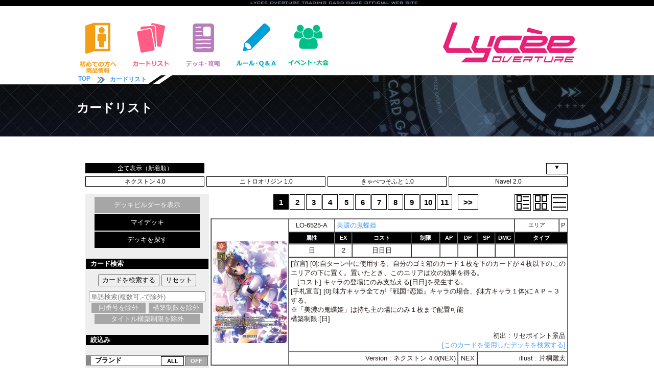

--- FILE ---
content_type: text/html; charset=utf-8
request_url: https://lycee-tcg.com/card/?userid=PP004779&_festa=1&_user=1
body_size: 84989
content:



<!DOCTYPE html PUBLIC "-//W3C//DTD XHTML 1.0 Transitional//EN" "http://www.w3.org/TR/xhtml1/DTD/xhtml1-transitional.dtd">
<html lang="ja" xmlns:og="http://ogp.me/ns#" xmlns:mixi="http://mixi-platform.com/ns#" xmlns:fb="http://www.facebook.com/2008/fbml">
<head>
<meta name="viewport" content="width=1050" />
<WebView  setMediaPlaybackRequiresUserAction:NO />
<link rel="icon" href="/favicon.ico" /> 
<title>カードリスト || リセ オーバーチュア トレーディングカードゲーム</title>
<meta http-equiv="Content-Style-Type" content="text/css">
<meta property="og:title" content="リセ オーバーチュア トレーディングカードゲーム" />
<meta property="og:type" content="『リセ オーバーチュア トレーディングカードゲーム』オフィシャルホームページです。" />
<meta property="og:url" content="https://www.lycee-tcg.com/" />
<meta property="og:image" content="https://www.lycee-tcg.com/images/logo.png" />
<meta property="og:site_name" content="『LYCEE OVERTURE TRADING CARD GAME』オフィシャルホームページです。" />
<meta property="og:description" content="‎『LYCEE OVERTURE TRADING CARD GAME』オフィシャルホームページです。" />
<meta name="keywords" content="リセ,オーバーチュア,SILVEBLITZ,Lycée,LYCEE OVERTURE TRADING CARD GAME">
<meta name="description" content="『LYCEE OVERTURE TRADING CARD GAME』オフィシャルホームページです。">
<meta name="author" content="">
<meta name="Copyright" content="Copyright movic co.,LTD. 2005-2016" />
<link href="../lib/format.css?20220916" rel="stylesheet" type="text/css">
<link href="../lib/event.css" rel="stylesheet" type="text/css">
<link href="../lib/pages.css" rel="stylesheet" type="text/css">
<script type="text/javascript" src="../Scripts/vendor/jquery-1.10.2.min.js"></script>
<script type="text/javascript" src="../Scripts/vendor/jquery-ui-1.10.3.custom.min.js"></script>
<script type="text/javascript" src="../Scripts/format.js"></script>
<script type="text/javascript" src="../Scripts/event.js"></script>
<script src="../blog/Scripts/vendor/css_browser_selector.js" type="text/javascript"></script>
<link href="https://fonts.googleapis.com/css?family=Hammersmith+One" rel="stylesheet">
<!--[if (gte IE 6)&(lte IE 8)]>
<script type="text/javascript" src="./Scripts/vendor/selectivizr.js"></script>
<![endif]-->

</head>
<body ontouchstart="">
	<div id="frame_deck" class=deckframe style="display:none;margin:0;padding:0;">

	<iframe src="./deck.pl" name="decklist" width="1050px" height="300" style="background:#eeeeee;margin:0;padding:0;" frameborder="0">
	デッキビルダー機能はインラインフレームを使用しています。
	</iframe>
	</div>

<h1>カードリスト || リセ オーバーチュア トレーディングカードゲーム</h1>
<!-----------------------------------------header--->
<div id="header_line_b">
<div class="inner">
<div class="nav">
</div><!--"nav"-->
</div><!--"inner"-->
</div><!--"header_line"-->
<div id="header">
﻿	<div class="header_inner">
 		<ul class="menu">
 			<li class="start index_hover">
 				<a href="/product/" class="header_icon"><img src="/images/icon_ap.png" alt="初めての方へ" width="83" /></a>
 				<ul class="index_hover_menu">
 					<li><a href="/product/#product">　初めての方へ</a></li>
 					<li><a href="/rule/">　ルール</a></li>
 					<li><a href="/product/#product">　商品一覧</a></li>
 				</ul>
 			</li>
 			<li class="cardlist index_hover">
 				<a href="/card/" class="header_icon"><img src="/images/icon_cardlist.png" alt="カードリスト" width="83" /></a>
 				<ul class="index_hover_menu">
 					<li><a href="/card/">　カードリスト</a></li>
 					<li><a href="/card/?f_deckon=1">　デッキビルダー</a></li>
 				</ul>
 			</li>
 			<li class="product index_hover">
 				<a href="/deck/" class="header_icon"><img src="/images/icon_deck.png" alt="デッキ・攻略" width="83" /></a>
 				<ul class="index_hover_menu">
 					<li><a href="/deck/">　デッキ検索</a></li>
 					<li><a href="/blog/">　攻略記事</a></li>
 					<li><a href="https://ch.nicovideo.jp/lycee" target="_brank">　生放送・動画</a></li>
 					<li><a href="https://www.youtube.com/channel/UCQ2muL6dmOz6AgrOLaCDHVA" target="_brank">　動画アーカイブ</a></li>
 				</ul>
 			</li>
 			<li class="rule index_hover">
 				<a href="/rule/" class="header_icon"><img src="/images/icon_rule.png" alt="ルール＆Q&A" width="83" /></a>
 				<ul class="index_hover_menu">
 					<li><a href="/rule/">　ルール</a></li>
 					<li><a href="/faq/">　FAQ / よくある質問</a></li>
 				</ul>
 			</li>
 			<li class="event index_hover">
 				<a href="/event/" class="header_icon"><img src="/images/icon_event.png" alt="イベント情報" width="83" /></a>
 				<ul class="index_hover_menu">
 					<li><a href="/event/">　店舗イベント</a></li>
 					<li><a href="/lycee_festa/">　公式イベント</a></li>
 					<li><a href="/web/">　おうちでリセ</a></li>
 				</ul>		
 			</li>
 		</ul>
 		<a href="/"><img src="/images/logo.png" width="263" alt="Lycee overture"  class="logo"/></a> <br clear="all" />
 	</div><!--"header_inner"-->
</div><!--"header"-->
<!-----------------------------------------header--->

	<div id="title">
	<div class="pan_kuzu">
	<div class="inner">
	<div>
	<b><a href="/">&nbsp;TOP&nbsp;</a></b>
	<img src="../images/yazirushi.png" width="15" /><b><a href="../card">カードリスト</a></b>
	<!-- -----blog_pankuzu-->
	</div>
	<br clear="all" />

	</div>
	</div>
	<div class="title_inner">
	<h2>カードリスト</h2>
	</div><!--title_inner-->
	</div><!--title-->





<div id="contents">

	<form action="" method="get" name="seachmenu">
	<style scoped>


	label.vermenu:hover{
		opacity: 0.5;
		transition: .2s;/*二秒*/
	}
	
	label.vermenu{
		display:block;
		float:left;
		width:230px;
		height:20px;
		text-align:	center;
		text-decoration:none;
		border:solid 1px #000000;
		font-size:12px;
		background:#FFFFFF;
		color:#000000;
		margin:2px;
	}
	
	.vermenu.on{
		color:#FFFFFF;
		background-color:#000000;
	}

	a.vermenu:hover{
		opacity: 0.5;
		transition: .2s;/*二秒*/
	}

	#deckadd{
		 text-align:center;
		 font-size:13px;
		 padding:5px 0 0 0;
	}

	#deckadd .addicon{
		display:inline-block;
		margin:0 0 0 0;
		font-size:15px;
		font-weight:bold;
		border:1px solid #0000cc;
		width:30px;
		height:20px;
		text-decoration:none;
	}
	
	#cardtable{
		font-size:13px;
		margin:10px 0 0 0;
		text-align:center;
	}
	
	#cardtable .menutitle{
		background:#000000;
		color:#ffffff;
		font-weight:bold;
		font-size:11px;
		text-align:center;
	}
	
	#cardmenu .align{
		width:25px;
		height:30px;
		line-height:30px
	}
	
	#pagemenu{
		text-align:center;
		clear:both;
	}
	
	#pagemenu .page{
		display:inline-block;
		margin:0 1px 0 1px;
		font-size:15px;
		font-weight:bold;
		border:1px solid #000000;
		width:30px;
		height:30px;
		text-align:center;
		padding:0;
	}
	
	</style>
	<div id="brandmenu">
		<button type="submit" name="vermenu" value="all" class="brandlink on" />全て表示（新着順）</button>

		<input type="checkbox" name="f_vermenu" value="1" id="f_vermenu" onClick="if(document.forms[0].f_vermenu.checked == true ){document.getElementById('brandmenu_all').style.display = 'block';}else{document.getElementById('brandmenu_all').style.display = 'none';};"  />
		<label for="f_vermenu" style="float:right;margin-right:4px;width:40px;" class="brandlink">▼</label>

		<br style="clear:both" />
				<button type="submit" name="vermenu" value="NEX4" class="brandlink " />ネクストン 4.0</button>
		<button type="submit" name="vermenu" value="NIT1" class="brandlink " />ニトロオリジン 1.0</button>
		<button type="submit" name="vermenu" value="CAB1" class="brandlink " />きゃべつそふと 1.0</button>
		<button type="submit" name="vermenu" value="NAV2" class="brandlink " />Navel 2.0</button>

		<div id="brandmenu_all" style="display:none;">
				<button type="submit" name="vermenu" value="MML1" class="brandlink " />ま～まれぇど 1.0</button>
		<button type="submit" name="vermenu" value="QM1" class="brandlink " />ケロQ・枕 1.0</button>
		<button type="submit" name="vermenu" value="AMC1" class="brandlink " />アミューズクラフト 1.0</button>
		<button type="submit" name="vermenu" value="MAD1" class="brandlink " />まどそふと 1.0</button>
		<button type="submit" name="vermenu" value="NEX3" class="brandlink " />ネクストン 3.0</button>
		<button type="submit" name="vermenu" value="AQP2" class="brandlink " />アクアプラス 2.0</button>
		<button type="submit" name="vermenu" value="YUZ3" class="brandlink " />ゆずソフト 3.0</button>
		<button type="submit" name="vermenu" value="AUG3" class="brandlink " />オーガスト 3.0</button>
		<button type="submit" name="vermenu" value="WM1" class="brandlink " />ういんどみる 1.0</button>
		<button type="submit" name="vermenu" value="DG1" class="brandlink " />DiGination 1.0</button>
		<button type="submit" name="vermenu" value="HSA" class="brandlink " />HOOKSOFT&SMEE&ASaP</button>
		<button type="submit" name="vermenu" value="SP1" class="brandlink " />サガプラネッツ 1.0</button>
		<button type="submit" name="vermenu" value="AL1" class="brandlink " />アリスソフト 1.0</button>
		<button type="submit" name="vermenu" value="NEX2" class="brandlink " />ネクストン 2.0</button>
		<button type="submit" name="vermenu" value="PURDX1" class="brandlink " />パープルソフトウェア DX1</button>
		<button type="submit" name="vermenu" value="GIGDX1" class="brandlink " />戯画 DX1</button>
		<button type="submit" name="vermenu" value="AIG2" class="brandlink " />千年戦争アイギス 2.0</button>
		<button type="submit" name="vermenu" value="WP1" class="brandlink " />Whirlpool 1.0</button>
		<button type="submit" name="vermenu" value="GUPDX1" class="brandlink " />ガールズ＆パンツァー 最終章＆戦車道</button>
		<button type="submit" name="vermenu" value="GIG1" class="brandlink " />戯画 1.0</button>
		<button type="submit" name="vermenu" value="NAV1" class="brandlink " />Navel 1.0</button>
		<button type="submit" name="vermenu" value="HOKL" class="brandlink " />HOOKSOFT 純愛パック</button>
		<button type="submit" name="vermenu" value="TOA2" class="brandlink " />とある科学の超電磁砲T＆とある科学の</button>
		<button type="submit" name="vermenu" value="HOK1" class="brandlink " />HOOKSOFT 1.0</button>
		<button type="submit" name="vermenu" value="PAL1" class="brandlink " />ぱれっと 1.0</button>
		<button type="submit" name="vermenu" value="VA3" class="brandlink " />ビジュアルアーツ 3.0</button>
		<button type="submit" name="vermenu" value="PUR1" class="brandlink " />パープルソフトウェア 1.0</button>
		<button type="submit" name="vermenu" value="AUG2" class="brandlink " />オーガスト 2.0</button>
		<button type="submit" name="vermenu" value="NEX1" class="brandlink " />ネクストン 1.0</button>
		<button type="submit" name="vermenu" value="OSP1" class="brandlink " />御城プロジェクト：ＲＥ 1.0</button>
		<button type="submit" name="vermenu" value="BXBDX1" class="brandlink " />ブレイブソード×ブレイズソウル DX</button>
		<button type="submit" name="vermenu" value="AQPDX1" class="brandlink " />アクアプラス DX1</button>
		<button type="submit" name="vermenu" value="KHPDX1" class="brandlink " />神姫PROJECT DX1</button>
		<button type="submit" name="vermenu" value="VA2" class="brandlink " />ビジュアルアーツ 2.0 サガプラネ</button>
		<button type="submit" name="vermenu" value="TOA1" class="brandlink " />とある魔術の禁書目録Ⅲ</button>
		<button type="submit" name="vermenu" value="AQP1" class="brandlink " />アクアプラス 1.0</button>
		<button type="submit" name="vermenu" value="YUZ2" class="brandlink " />ゆずソフト 2.0</button>
		<button type="submit" name="vermenu" value="AUGDX1" class="brandlink " />オーガスト DX1</button>
		<button type="submit" name="vermenu" value="AIG1" class="brandlink " />千年戦争アイギス 1.0</button>
		<button type="submit" name="vermenu" value="FGO3" class="brandlink " />Fate/Grand Order 3</button>
		<button type="submit" name="vermenu" value="VA1" class="brandlink " />ビジュアルアーツ 1.0</button>
		<button type="submit" name="vermenu" value="GPF1" class="brandlink " />ガールズ＆パンツァー最終章 1.0</button>
		<button type="submit" name="vermenu" value="AUG1" class="brandlink " />オーガスト 1.0</button>
		<button type="submit" name="vermenu" value="KHP1" class="brandlink " />神姫PROJECT 1.0</button>
		<button type="submit" name="vermenu" value="YUZ1" class="brandlink " />ゆずソフト 1.0</button>
		<button type="submit" name="vermenu" value="FGO2" class="brandlink " />Fate/Grand Order 2</button>
		<button type="submit" name="vermenu" value="GUP1" class="brandlink " />ガールズ＆パンツァー戦車道大作戦！ </button>
		<button type="submit" name="vermenu" value="BXB1" class="brandlink " />ブレイブソード×ブレイズソウル 1.</button>
		<button type="submit" name="vermenu" value="FGO1" class="brandlink " />Fate/Grand Order 1</button>

		</div>
	</div>



<table width="100%" style="padding-top:10px;">
	<tr>
	<td valign="top" width="240" style="background:#eeeeee;text-align:center;" class="cardmenu" id="cardmenu">
	<input type="hidden" name="deck" value="">
	
	<script type="text/javascript">
	<!--

	function clearFormAll(mode,name) {
	    for (var i=0; i<document.forms.length; ++i) {
	        clearForm(mode,document.forms[i],name);
	    }
	}
	
	function clearForm(mode,form,name) {
	    for(var i=0; i<form.elements.length; ++i) {
	    	if(name == "all" || form.elements[i].name == name){
	    		if(mode == "1"){
			        clearElementOn(form.elements[i]);
			    }else{
			        clearElementOff(form.elements[i]);
			    }
		    }
	    }
	}

	function deckon(){
		if(document.forms[0].f_deckon.checked == true ){
			document.getElementById('frame_deck').style.display = 'none';
		    for(var i=0; i<item.length; ++i) {
		    	item[i].style.display = 'none';
	    	}


		}else{
			document.getElementById('frame_deck').style.display = 'block';
	        item = document.getElementsByClassName('deckadd');
		    for(var i=0; i<item.length; ++i) {
		    	item[i].style.display = 'block';
	    	}
		};
	}

	
	function clearElementOff(element) {
	    switch(element.type) {
	        case "hidden":
	        case "submit":
	        case "reset":
	        case "button":
	        case "image":
	            return;
	        case "file":
	            return;
	        case "text":
	        case "password":
	        case "textarea":
	            element.value = "";
	            return;
	        case "checkbox":
	        case "radio":
	            element.checked = false;
	            return;
	        case "select-one":
	            element.selectedIndex = 1;
	            return;
	        case "select-multiple":
	            element.selectedIndex = 0;
	            return;
	        default:
	    }
	}

	function clearElementOn(element) {
	    switch(element.type) {
	        case "hidden":
	        case "submit":
	        case "reset":
	        case "button":
	        case "image":
	        case "file":
	            return;
	        case "text":
	        case "password":
	        case "textarea":
	            element.value = "";
	            return;
	        case "checkbox":
	        case "radio":
	            element.checked = true;
	            return;
	        case "select-one":
	            element.selectedIndex = 1;
	            return;

	        case "select-multiple":
	            element.selectedIndex = 1;
	            return;
	        default:
	    }
	} 
	

	// -->
	</script>
	
	<input type="checkbox" name="f_deckon" value="1" id="f_deckon"  /><label for="f_deckon" style="width:200px;height:30px;margin-top:5px;line-height:30px;"class="search" onClick="deckon();">デッキビルダーを表示</label>

	<a href="./deck_list.pl" class="decklink">マイデッキ</a>
	<a href="../deck/" class="decklink">デッキを探す</a>


	<input type="hidden" name="smenu" value="" />
	<input type="hidden" name="recommend" value="" />

	<div class="optitle" style="background:#000000;color:#FFFFFF;border:solid 1px #000000;">カード検索</div>

	<input type="submit" value="カードを検索する" style="margin-bottom:10px;" /> <input type="button" value="リセット" onClick="clearFormAll('0','all'); "/><br />

	<input type="text" name="word" maxlength="79" style="width:220px" value="" placeholder="単語検索(複数可,-で除外)"><br />

	<input type="checkbox" name="f_parallel" value="1" id="f_parallel"  /><label for="f_parallel" class="search" style="width:100px">同番号を除外</label>
	<input type="checkbox" name="f_brand"    value="1" id="f_brand"        /><label for="f_brand"    class="search" style="width:100px">構築制限を除外</label>
	<input type="checkbox" name="f_title"    value="1" id="f_title"        /><label for="f_title"    class="search" style="width:200px">タイトル構築制限を除外</label>



	<!-- Search menu start -->
	<div class="optitle" style="background:#000000;color:#FFFFFF;border:solid 1px #000000;">絞込み</div>


	<div class="optitle">ブランド
		<input type="button" value="OFF" class="btoff" onClick="clearFormAll(0,'brand');"/>
		<input type="button" value="ALL" class="bton" onClick="clearFormAll(1,'brand');" />
	</div>
	

		<input type="checkbox" name="brand" value="NIT" id="type_NIT"  /><label for="type_NIT" style="width:35px;height:30px;line-height:30px;" class="search">NIT</label>
	<input type="checkbox" name="brand" value="CAB" id="type_CAB"  /><label for="type_CAB" style="width:35px;height:30px;line-height:30px;" class="search">CAB</label>
	<input type="checkbox" name="brand" value="MML" id="type_MML"  /><label for="type_MML" style="width:35px;height:30px;line-height:30px;" class="search">MML</label>
	<input type="checkbox" name="brand" value="QM" id="type_QM"  /><label for="type_QM" style="width:35px;height:30px;line-height:30px;" class="search">QM</label>
	<input type="checkbox" name="brand" value="AMC" id="type_AMC"  /><label for="type_AMC" style="width:35px;height:30px;line-height:30px;" class="search">AMC</label>
	<input type="checkbox" name="brand" value="MAD" id="type_MAD"  /><label for="type_MAD" style="width:35px;height:30px;line-height:30px;" class="search">MAD</label>
	<input type="checkbox" name="brand" value="WM" id="type_WM"  /><label for="type_WM" style="width:35px;height:30px;line-height:30px;" class="search">WM</label>
	<input type="checkbox" name="brand" value="DG" id="type_DG"  /><label for="type_DG" style="width:35px;height:30px;line-height:30px;" class="search">DG</label>
	<input type="checkbox" name="brand" value="ASA" id="type_ASA"  /><label for="type_ASA" style="width:35px;height:30px;line-height:30px;" class="search">ASA</label>
	<input type="checkbox" name="brand" value="SME" id="type_SME"  /><label for="type_SME" style="width:35px;height:30px;line-height:30px;" class="search">SME</label>
	<input type="checkbox" name="brand" value="AL" id="type_AL"  /><label for="type_AL" style="width:35px;height:30px;line-height:30px;" class="search">AL</label>
	<input type="checkbox" name="brand" value="WP" id="type_WP"  /><label for="type_WP" style="width:35px;height:30px;line-height:30px;" class="search">WP</label>
	<input type="checkbox" name="brand" value="GIG" id="type_GIG"  /><label for="type_GIG" style="width:35px;height:30px;line-height:30px;" class="search">GIG</label>
	<input type="checkbox" name="brand" value="NAV" id="type_NAV"  /><label for="type_NAV" style="width:35px;height:30px;line-height:30px;" class="search">NAV</label>
	<input type="checkbox" name="brand" value="HOK" id="type_HOK"  /><label for="type_HOK" style="width:35px;height:30px;line-height:30px;" class="search">HOK</label>
	<input type="checkbox" name="brand" value="PAL" id="type_PAL"  /><label for="type_PAL" style="width:35px;height:30px;line-height:30px;" class="search">PAL</label>
	<input type="checkbox" name="brand" value="TW" id="type_TW"  /><label for="type_TW" style="width:35px;height:30px;line-height:30px;" class="search">TW</label>
	<input type="checkbox" name="brand" value="PUR" id="type_PUR"  /><label for="type_PUR" style="width:35px;height:30px;line-height:30px;" class="search">PUR</label>
	<input type="checkbox" name="brand" value="NEX" id="type_NEX"  /><label for="type_NEX" style="width:35px;height:30px;line-height:30px;" class="search">NEX</label>
	<input type="checkbox" name="brand" value="OSP" id="type_OSP"  /><label for="type_OSP" style="width:35px;height:30px;line-height:30px;" class="search">OSP</label>
	<input type="checkbox" name="brand" value="TOA" id="type_TOA"  /><label for="type_TOA" style="width:35px;height:30px;line-height:30px;" class="search">TOA</label>
	<input type="checkbox" name="brand" value="AQP" id="type_AQP"  /><label for="type_AQP" style="width:35px;height:30px;line-height:30px;" class="search">AQP</label>
	<input type="checkbox" name="brand" value="AIG" id="type_AIG"  /><label for="type_AIG" style="width:35px;height:30px;line-height:30px;" class="search">AIG</label>
	<input type="checkbox" name="brand" value="VA" id="type_VA"  /><label for="type_VA" style="width:35px;height:30px;line-height:30px;" class="search">VA</label>
	<input type="checkbox" name="brand" value="SP" id="type_SP"  /><label for="type_SP" style="width:35px;height:30px;line-height:30px;" class="search">SP</label>
	<input type="checkbox" name="brand" value="AUG" id="type_AUG"  /><label for="type_AUG" style="width:35px;height:30px;line-height:30px;" class="search">AUG</label>
	<input type="checkbox" name="brand" value="KHP" id="type_KHP"  /><label for="type_KHP" style="width:35px;height:30px;line-height:30px;" class="search">KHP</label>
	<input type="checkbox" name="brand" value="YUZ" id="type_YUZ"  /><label for="type_YUZ" style="width:35px;height:30px;line-height:30px;" class="search">YUZ</label>
	<input type="checkbox" name="brand" value="GUP" id="type_GUP"  /><label for="type_GUP" style="width:35px;height:30px;line-height:30px;" class="search">GUP</label>
	<input type="checkbox" name="brand" value="BXB" id="type_BXB"  /><label for="type_BXB" style="width:35px;height:30px;line-height:30px;" class="search">BXB</label>
	<input type="checkbox" name="brand" value="TM" id="type_TM"  /><label for="type_TM" style="width:35px;height:30px;line-height:30px;" class="search">TM</label>


	<div class="optitle">属性
		<input type="button" value="OFF" class="btoff" onClick="clearFormAll(0,'align');"/>
		<input type="button" value="ALL" class="bton"  onClick="clearFormAll(1,'align');" />
	</div>
	
	<input type="checkbox" name="align" value="1" id="align_1"  /><label for="align_1" class="search align">雪</label>
	<input type="checkbox" name="align" value="2" id="align_2"  /><label for="align_2" class="search align">月</label>
	<input type="checkbox" name="align" value="3" id="align_3"  /><label for="align_3" class="search align">花</label>
	<input type="checkbox" name="align" value="4" id="align_4"  /><label for="align_4" class="search align">宙</label>
	<input type="checkbox" name="align" value="5" id="align_5"  /><label for="align_5" class="search align">日</label>
	<input type="checkbox" name="align" value="6" id="align_6"  /><label for="align_6" class="search align">無</label>

	<div class="optitle">カテゴリ
		<input type="button" value="OFF" class="btoff" onClick="clearFormAll(0,'category');"/>
		<input type="button" value="ALL" class="bton" onClick="clearFormAll(1,'category');" />
	</div>
	
	<input type="checkbox" name="category" value="1" id="category_1"  /><label for="category_1" style="width:45px;font-size:11px;" class="search align">キャラ</label>
	<input type="checkbox" name="category" value="2" id="category_2"  /><label for="category_2" style="width:45px;font-size:11px;" class="search align">イベント</label>
	<input type="checkbox" name="category" value="3" id="category_3"  /><label for="category_3" style="width:45px;font-size:11px;" class="search align">アイテム</label>
	<input type="checkbox" name="category" value="4" id="category_4"  /><label for="category_4" style="width:45px;font-size:11px;" class="search align">エリア</label>

	<div class="optitle">コスト
		<input type="button" value="OFF" class="btoff" onClick="clearFormAll(0,'cost_align');"/>
		<input type="button" value="ALL" class="bton" onClick="clearFormAll(1,'cost_align');" />
	</div>
	
	<select name="cost_min"><option></option><option></option><option>0</option><option>1</option><option>2</option><option>3</option><option>4</option><option>5</option><option>6</option><option>7</option><option>8</option><option>9</option><option>10</option><option>11</option><option>12</option><option>13</option><option>14</option><option>15</option><option>16</option><option>17</option><option>18</option><option>19</option></select>
	～
	<select name="cost_max"><option></option><option></option><option>0</option><option>1</option><option>2</option><option>3</option><option>4</option><option>5</option><option>6</option><option>7</option><option>8</option><option>9</option><option>10</option><option>11</option><option>12</option><option>13</option><option>14</option><option>15</option><option>16</option><option>17</option><option>18</option><option>19</option></select>
<br />

	<input type="checkbox" name="cost_align" value="1" id="cost_align_1"  /><label for="cost_align_1" class="search align">雪</label>
	<input type="checkbox" name="cost_align" value="2" id="cost_align_2"  /><label for="cost_align_2" class="search align">月</label>
	<input type="checkbox" name="cost_align" value="3" id="cost_align_3"  /><label for="cost_align_3" class="search align">花</label>
	<input type="checkbox" name="cost_align" value="4" id="cost_align_4"  /><label for="cost_align_4" class="search align">宙</label>
	<input type="checkbox" name="cost_align" value="5" id="cost_align_5"  /><label for="cost_align_5" class="search align">日</label>
	<input type="checkbox" name="cost_align" value="6" id="cost_align_6"  /><label for="cost_align_6" class="search align">無</label>

	<div class="optitle">能力値</div>
	

	EX
	<select name="ex_min"><option></option><option></option><option>0</option><option>1</option><option>2</option><option>3</option></select>
	～
	<select name="ex_max"><option></option><option></option><option>0</option><option>1</option><option>2</option><option>3</option></select>
	<br />
	AP
	<select name="ap_min"><option></option><option></option><option>0</option><option>1</option><option>2</option><option>3</option><option>4</option><option>5</option><option>6</option><option>7</option><option>8</option><option>9</option></select>
	～
	<select name="ap_max"><option></option><option></option><option>0</option><option>1</option><option>2</option><option>3</option><option>4</option><option>5</option><option>6</option><option>7</option><option>8</option><option>9</option></select>
	<br />
	DP
	<select name="dp_min"><option></option><option></option><option>0</option><option>1</option><option>2</option><option>3</option><option>4</option><option>5</option><option>6</option><option>7</option><option>8</option><option>9</option></select>
	～
	<select name="dp_max"><option></option><option></option><option>0</option><option>1</option><option>2</option><option>3</option><option>4</option><option>5</option><option>6</option><option>7</option><option>8</option><option>9</option></select>
	<br />
	SP
	<select name="sp_min"><option></option><option></option><option>0</option><option>1</option><option>2</option><option>3</option><option>4</option><option>5</option><option>6</option><option>7</option><option>8</option><option>9</option></select>
	～
	<select name="sp_max"><option></option><option></option><option>0</option><option>1</option><option>2</option><option>3</option><option>4</option><option>5</option><option>6</option><option>7</option><option>8</option><option>9</option></select>
	<br />
	DMG
	<select name="dmg_min"><option></option><option></option><option>0</option><option>1</option><option>2</option><option>3</option><option>4</option><option>5</option><option>6</option><option>7</option><option>8</option><option>9</option></select>
	～
	<select name="dmg_max"><option></option><option></option><option>0</option><option>1</option><option>2</option><option>3</option><option>4</option><option>5</option><option>6</option><option>7</option><option>8</option><option>9</option></select>
	<br />
	<input type="checkbox" name="f_smenu_status" value="1" id="f_smenu_status" onClick="if(document.forms[0].f_smenu_status.checked == true ){document.getElementById('smenu_status').style.display = 'block';}else{document.getElementById('smenu_status').style.display = 'none';};"  />
	<label for="f_smenu_status" style="display:block;clear:all;float:right;margin:5px 0 0 0;width:80px;clear:right;" class="bton">詳細検索▼</label>
	<div id="smenu_status" style="display:block;clear:both;border:1px solid #666666;border-width:1px 1px 1px 5px;background:#FFFFFF;text-align:left;padding:0 5px 10px 5px;ackground:#FFFFFF;display:none;">
			<input style="float:right" type="button" value="OFF" class="btoff" onClick="clearFormAll(0,'ap_list');clearFormAll(0,'dp_list');clearFormAll(0,'sp_list');clearFormAll(0,'ex_list');clearFormAll(0,'dmg_list');"/>
			<input style="float:right" type="button" value="ALL" class="bton" onClick="clearFormAll(1,'ap_list');clearFormAll(1,'dp_list');clearFormAll(1,'sp_list');clearFormAll(1,'ex_list');clearFormAll(1,'dmg_list');"/>
		<br />
		<div style="display:inline-block;width:40px;text-align:center;">EX</div><input type="checkbox" name="ex_list" value="0" id="ex_list_0"  /><label for="ex_list_0" class="search" style="width:10px">0</label>
<input type="checkbox" name="ex_list" value="1" id="ex_list_1"  /><label for="ex_list_1" class="search" style="width:10px">1</label>
<input type="checkbox" name="ex_list" value="2" id="ex_list_2"  /><label for="ex_list_2" class="search" style="width:10px">2</label>
<br />
		<div style="display:inline-block;width:40px;text-align:center;">AP</div><input type="checkbox" name="ap_list" value="0" id="ap_list_0"  /><label for="ap_list_0" class="search" style="width:10px">0</label>
<input type="checkbox" name="ap_list" value="1" id="ap_list_1"  /><label for="ap_list_1" class="search" style="width:10px">1</label>
<input type="checkbox" name="ap_list" value="2" id="ap_list_2"  /><label for="ap_list_2" class="search" style="width:10px">2</label>
<input type="checkbox" name="ap_list" value="3" id="ap_list_3"  /><label for="ap_list_3" class="search" style="width:10px">3</label>
<input type="checkbox" name="ap_list" value="4" id="ap_list_4"  /><label for="ap_list_4" class="search" style="width:10px">4</label>
<input type="checkbox" name="ap_list" value="5" id="ap_list_5"  /><label for="ap_list_5" class="search" style="width:10px">5</label>
<input type="checkbox" name="ap_list" value="6" id="ap_list_6"  /><label for="ap_list_6" class="search" style="width:10px">6</label>
<input type="checkbox" name="ap_list" value="7" id="ap_list_7"  /><label for="ap_list_7" class="search" style="width:10px">7</label>
<br />
		<div style="display:inline-block;width:40px;text-align:center;">DP</div><input type="checkbox" name="dp_list" value="0" id="dp_list_0"  /><label for="dp_list_0" class="search" style="width:10px">0</label>
<input type="checkbox" name="dp_list" value="1" id="dp_list_1"  /><label for="dp_list_1" class="search" style="width:10px">1</label>
<input type="checkbox" name="dp_list" value="2" id="dp_list_2"  /><label for="dp_list_2" class="search" style="width:10px">2</label>
<input type="checkbox" name="dp_list" value="3" id="dp_list_3"  /><label for="dp_list_3" class="search" style="width:10px">3</label>
<input type="checkbox" name="dp_list" value="4" id="dp_list_4"  /><label for="dp_list_4" class="search" style="width:10px">4</label>
<input type="checkbox" name="dp_list" value="5" id="dp_list_5"  /><label for="dp_list_5" class="search" style="width:10px">5</label>
<input type="checkbox" name="dp_list" value="6" id="dp_list_6"  /><label for="dp_list_6" class="search" style="width:10px">6</label>
<input type="checkbox" name="dp_list" value="7" id="dp_list_7"  /><label for="dp_list_7" class="search" style="width:10px">7</label>
<br />
		<div style="display:inline-block;width:40px;text-align:center;">SP</div><input type="checkbox" name="sp_list" value="0" id="sp_list_0"  /><label for="sp_list_0" class="search" style="width:10px">0</label>
<input type="checkbox" name="sp_list" value="1" id="sp_list_1"  /><label for="sp_list_1" class="search" style="width:10px">1</label>
<input type="checkbox" name="sp_list" value="2" id="sp_list_2"  /><label for="sp_list_2" class="search" style="width:10px">2</label>
<input type="checkbox" name="sp_list" value="3" id="sp_list_3"  /><label for="sp_list_3" class="search" style="width:10px">3</label>
<input type="checkbox" name="sp_list" value="4" id="sp_list_4"  /><label for="sp_list_4" class="search" style="width:10px">4</label>
<input type="checkbox" name="sp_list" value="5" id="sp_list_5"  /><label for="sp_list_5" class="search" style="width:10px">5</label>
<input type="checkbox" name="sp_list" value="6" id="sp_list_6"  /><label for="sp_list_6" class="search" style="width:10px">6</label>
<input type="checkbox" name="sp_list" value="7" id="sp_list_7"  /><label for="sp_list_7" class="search" style="width:10px">7</label>
<br />
		<div style="display:inline-block;width:40px;text-align:center;">DMG</div><input type="checkbox" name="dmg_list" value="0" id="dmg_list_0"  /><label for="dmg_list_0" class="search" style="width:10px">0</label>
<input type="checkbox" name="dmg_list" value="1" id="dmg_list_1"  /><label for="dmg_list_1" class="search" style="width:10px">1</label>
<input type="checkbox" name="dmg_list" value="2" id="dmg_list_2"  /><label for="dmg_list_2" class="search" style="width:10px">2</label>
<input type="checkbox" name="dmg_list" value="3" id="dmg_list_3"  /><label for="dmg_list_3" class="search" style="width:10px">3</label>
<input type="checkbox" name="dmg_list" value="4" id="dmg_list_4"  /><label for="dmg_list_4" class="search" style="width:10px">4</label>
<input type="checkbox" name="dmg_list" value="5" id="dmg_list_5"  /><label for="dmg_list_5" class="search" style="width:10px">5</label>
<input type="checkbox" name="dmg_list" value="6" id="dmg_list_6"  /><label for="dmg_list_6" class="search" style="width:10px">6</label>
<input type="checkbox" name="dmg_list" value="7" id="dmg_list_7"  /><label for="dmg_list_7" class="search" style="width:10px">7</label>
<br />
	</div>
<br />
	<div class="optitle" style="display:block;clear:both">基本能力
		<input type="button" value="OFF" class="btoff" onClick="clearFormAll(0,'keyeffect');"/>
		<input type="button" value="ALL" class="bton" onClick="clearFormAll(1,'keyeffect');" />
	</div>
	

		<input type="checkbox" name="keyeffect" value="1" id="keyeffect_1"  /><label for="keyeffect_1" class="search">無し</label>
	<input type="checkbox" name="keyeffect" value="2" id="keyeffect_2"  /><label for="keyeffect_2" class="search">ステップ</label>
	<input type="checkbox" name="keyeffect" value="3" id="keyeffect_3"  /><label for="keyeffect_3" class="search">サイドステップ</label>
	<input type="checkbox" name="keyeffect" value="4" id="keyeffect_4"  /><label for="keyeffect_4" class="search">オーダーステップ</label>
	<input type="checkbox" name="keyeffect" value="5" id="keyeffect_5"  /><label for="keyeffect_5" class="search">ジャンプ</label>
	<input type="checkbox" name="keyeffect" value="6" id="keyeffect_6"  /><label for="keyeffect_6" class="search">アグレッシブ</label>
	<input type="checkbox" name="keyeffect" value="7" id="keyeffect_7"  /><label for="keyeffect_7" class="search">エンゲージ</label>
	<input type="checkbox" name="keyeffect" value="8" id="keyeffect_8"  /><label for="keyeffect_8" class="search">アシスト</label>
	<input type="checkbox" name="keyeffect" value="9" id="keyeffect_9"  /><label for="keyeffect_9" class="search">オーダーチェンジ</label>
	<input type="checkbox" name="keyeffect" value="10" id="keyeffect_10"  /><label for="keyeffect_10" class="search">リカバリー</label>
	<input type="checkbox" name="keyeffect" value="11" id="keyeffect_11"  /><label for="keyeffect_11" class="search">リーダー</label>
	<input type="checkbox" name="keyeffect" value="12" id="keyeffect_12"  /><label for="keyeffect_12" class="search">サポーター</label>
	<input type="checkbox" name="keyeffect" value="13" id="keyeffect_13"  /><label for="keyeffect_13" class="search">ペナルティ</label>
	<input type="checkbox" name="keyeffect" value="14" id="keyeffect_14"  /><label for="keyeffect_14" class="search">ガッツ</label>
	<input type="checkbox" name="keyeffect" value="15" id="keyeffect_15"  /><label for="keyeffect_15" class="search">ボーナス</label>
	<input type="checkbox" name="keyeffect" value="16" id="keyeffect_16"  /><label for="keyeffect_16" class="search">チャージ</label>
	<input type="checkbox" name="keyeffect" value="17" id="keyeffect_17"  /><label for="keyeffect_17" class="search">ターンリカバリー</label>
	<input type="checkbox" name="keyeffect" value="18" id="keyeffect_18"  /><label for="keyeffect_18" class="search">サプライズ</label>
	<input type="checkbox" name="keyeffect" value="19" id="keyeffect_19"  /><label for="keyeffect_19" class="search">プリンシパル</label>
	<input type="checkbox" name="keyeffect" value="20" id="keyeffect_20"  /><label for="keyeffect_20" class="search">コンバート</label>


	<div class="optitle">特殊能力
		<input type="button" value="OFF" class="btoff" onClick="clearFormAll(0,'effecttype');"/>
		<input type="button" value="ALL" class="bton" onClick="clearFormAll(1,'effecttype');" />
	</div>
	

		<input type="checkbox" name="effecttype" value="1" id="effecttype_1"  /><label for="effecttype_1" class="search">宣言</label>
	<input type="checkbox" name="effecttype" value="2" id="effecttype_2"  /><label for="effecttype_2" class="search">誘発</label>
	<input type="checkbox" name="effecttype" value="3" id="effecttype_3"  /><label for="effecttype_3" class="search">常時</label>
	<input type="checkbox" name="effecttype" value="4" id="effecttype_4"  /><label for="effecttype_4" class="search">コスト</label>
	<input type="checkbox" name="effecttype" value="5" id="effecttype_5"  /><label for="effecttype_5" class="search">手札宣言</label>
	<input type="checkbox" name="effecttype" value="6" id="effecttype_6"  /><label for="effecttype_6" class="search">切札</label>


	<div class="optitle">レアリティ
		<input type="button" value="OFF" class="btoff" onClick="clearFormAll(0,'rare');"/>
		<input type="button" value="ALL" class="bton" onClick="clearFormAll(1,'rare');" />
	</div>
	


	<input type="checkbox" name="rare" value="C" id="rare_C"  /><label for="rare_C" class="search" style="width:20px">C</label>
	<input type="checkbox" name="rare" value="U" id="rare_U"  /><label for="rare_U" class="search" style="width:20px">U</label>
	<input type="checkbox" name="rare" value="R" id="rare_R"  /><label for="rare_R" class="search" style="width:20px">R</label>
	<input type="checkbox" name="rare" value="SR" id="rare_SR"  /><label for="rare_SR" class="search" style="width:20px">SR</label>
	<input type="checkbox" name="rare" value="ST" id="rare_ST"  /><label for="rare_ST" class="search" style="width:20px">ST</label>
	<input type="checkbox" name="rare" value="ER" id="rare_ER"  /><label for="rare_ER" class="search" style="width:20px">ER</label>
	<input type="checkbox" name="rare" value="P" id="rare_P"  /><label for="rare_P" class="search" style="width:20px">P</label><br />
	<input type="checkbox" name="rare" value="KC" id="rare_KC"  /><label for="rare_KC" class="search" style="width:18px">KC</label>
	<input type="checkbox" name="rare" value="KR" id="rare_KR"  /><label for="rare_KR" class="search" style="width:18px">KR</label>
	<input type="checkbox" name="rare" value="SP" id="rare_SP"  /><label for="rare_SP" class="search" style="width:18px">SP</label>
	<input type="checkbox" name="rare" value="SSP" id="rare_SSP"  /><label for="rare_SSP" class="search" style="width:26px">SSP</label>
	<input type="checkbox" name="rare" value="KSR" id="rare_KSR"  /><label for="rare_KSR" class="search" style="width:26px">KSR</label>
	<input type="checkbox" name="rare" value="SSR" id="rare_SSR"  /><label for="rare_SSR" class="search" style="width:26px">SSR</label>
	<input type="checkbox" name="rare" value="L" id="rare_L"  /><label for="rare_L" class="search" style="width:18px">L</label>
	<input type="checkbox" name="rare" value="CP" id="rare_CP"  /><label for="rare_CP" class="search" style="width:18px">CP</label>
	<input type="checkbox" name="rare" value="XXX" id="rare_XXX"  /><label for="rare_XXX" class="search" style="width:26px">XXX</label>

	<div class="optitle">タイプ
		<input type="button" value="OFF" class="btoff" onClick="clearFormAll(0,'type');"/>
		<input type="button" value="ALL" class="bton" onClick="clearFormAll(1,'type');" />
	</div>
	

		<input type="checkbox" name="type" value="1" id="type_1"  /><label for="type_1" class="search">サーヴァント</label>
	<input type="checkbox" name="type" value="2" id="type_2"  /><label for="type_2" class="search">魔剣</label>
	<input type="checkbox" name="type" value="3" id="type_3"  /><label for="type_3" class="search">エネミー</label>
	<input type="checkbox" name="type" value="4" id="type_4"  /><label for="type_4" class="search">大洗女子</label>
	<input type="checkbox" name="type" value="5" id="type_5"  /><label for="type_5" class="search">黒森峰</label>
	<input type="checkbox" name="type" value="6" id="type_6"  /><label for="type_6" class="search">聖グロリアーナ</label>
	<input type="checkbox" name="type" value="7" id="type_7"  /><label for="type_7" class="search">継続</label>
	<input type="checkbox" name="type" value="8" id="type_8"  /><label for="type_8" class="search">アンツィオ</label>
	<input type="checkbox" name="type" value="9" id="type_9"  /><label for="type_9" class="search">大学選抜</label>
	<input type="checkbox" name="type" value="10" id="type_10"  /><label for="type_10" class="search">プラウダ</label>
	<input type="checkbox" name="type" value="11" id="type_11"  /><label for="type_11" class="search">サンダース</label>
	<input type="checkbox" name="type" value="12" id="type_12"  /><label for="type_12" class="search">知波単</label>
	<input type="checkbox" name="type" value="13" id="type_13"  /><label for="type_13" class="search">BC自由</label>
	<input type="checkbox" name="type" value="14" id="type_14"  /><label for="type_14" class="search">神姫</label>
	<input type="checkbox" name="type" value="15" id="type_15"  /><label for="type_15" class="search">英霊</label>
	<input type="checkbox" name="type" value="16" id="type_16"  /><label for="type_16" class="search">幻獣</label>
	<input type="checkbox" name="type" value="17" id="type_17"  /><label for="type_17" class="search">リトルバスターズ</label>
	<input type="checkbox" name="type" value="18" id="type_18"  /><label for="type_18" class="search">死んだ世界戦線</label>
	<input type="checkbox" name="type" value="19" id="type_19"  /><label for="type_19" class="search">ヤマト</label>
	<input type="checkbox" name="type" value="20" id="type_20"  /><label for="type_20" class="search">トゥスクル</label>
	<input type="checkbox" name="type" value="21" id="type_21"  /><label for="type_21" class="search">王立図書館</label>
	<input type="checkbox" name="type" value="22" id="type_22"  /><label for="type_22" class="search">城娘</label>
	<input type="checkbox" name="type" value="23" id="type_23"  /><label for="type_23" class="search">魏</label>
	<input type="checkbox" name="type" value="24" id="type_24"  /><label for="type_24" class="search">呉</label>
	<input type="checkbox" name="type" value="25" id="type_25"  /><label for="type_25" class="search">蜀</label>
	<input type="checkbox" name="type" value="26" id="type_26"  /><label for="type_26" class="search">天道会</label>
	<input type="checkbox" name="type" value="27" id="type_27"  /><label for="type_27" class="search">月華会</label>


	<div class="optitle">バージョン
		<input type="button" value="OFF" class="btoff" onClick="clearFormAll(0,'version');"/>
		<input type="button" value="ALL" class="bton" onClick="clearFormAll(1,'version');" />

	</div>
	

		<input type="checkbox" name="version" value="NEX4" id="type_NEX4"  /><label for="type_NEX4" class="search">NEXTON 4.0</label>
	<input type="checkbox" name="version" value="NIT1" id="type_NIT1"  /><label for="type_NIT1" class="search">ニトロオリジン 1.0</label>
	<input type="checkbox" name="version" value="CAB1" id="type_CAB1"  /><label for="type_CAB1" class="search">きゃべつ 1.0</label>
	<input type="checkbox" name="version" value="NAV2" id="type_NAV2"  /><label for="type_NAV2" class="search">Navel 2.0</label>
	<input type="checkbox" name="version" value="MML1" id="type_MML1"  /><label for="type_MML1" class="search">ま～まれぇど 1.0</label>
	<input type="checkbox" name="version" value="QM1" id="type_QM1"  /><label for="type_QM1" class="search">ケロQ・枕1.0</label>
	<input type="checkbox" name="version" value="AMC1" id="type_AMC1"  /><label for="type_AMC1" class="search">アミュクラ 1.0</label>
	<input type="checkbox" name="version" value="MAD1" id="type_MAD1"  /><label for="type_MAD1" class="search">まどそふと 1.0</label>
	<input type="checkbox" name="version" value="NEX3" id="type_NEX3"  /><label for="type_NEX3" class="search">NEXTON 3.0</label>
	<input type="checkbox" name="version" value="AQP2" id="type_AQP2"  /><label for="type_AQP2" class="search">アクアプラス 2.0</label>
	<input type="checkbox" name="version" value="YUZ3" id="type_YUZ3"  /><label for="type_YUZ3" class="search">ゆずソフト 3.0</label>
	<input type="checkbox" name="version" value="AUG3" id="type_AUG3"  /><label for="type_AUG3" class="search">オーガスト 3.0</label>
	<input type="checkbox" name="version" value="WM1" id="type_WM1"  /><label for="type_WM1" class="search">ういんどみる 1.0</label>
	<input type="checkbox" name="version" value="DG1" id="type_DG1"  /><label for="type_DG1" class="search">DG 1.0</label>
	<input type="checkbox" name="version" value="HSA" id="type_HSA"  /><label for="type_HSA" class="search">HSA</label>
	<input type="checkbox" name="version" value="SP1" id="type_SP1"  /><label for="type_SP1" class="search">サガプラ 1.0</label>
	<input type="checkbox" name="version" value="AL1" id="type_AL1"  /><label for="type_AL1" class="search">ALICESOFT 1.0</label>
	<input type="checkbox" name="version" value="NEX2" id="type_NEX2"  /><label for="type_NEX2" class="search">NEXTON 2.0</label>
	<input type="checkbox" name="version" value="PURDX1" id="type_PURDX1"  /><label for="type_PURDX1" class="search">パープル DX1</label>
	<input type="checkbox" name="version" value="GIGDX1" id="type_GIGDX1"  /><label for="type_GIGDX1" class="search">戯画 DX1</label>
	<input type="checkbox" name="version" value="AIG2" id="type_AIG2"  /><label for="type_AIG2" class="search">アイギス 2.0</label>
	<input type="checkbox" name="version" value="WP1" id="type_WP1"  /><label for="type_WP1" class="search">Whirlpool 1.0</label>
	<input type="checkbox" name="version" value="GUPDX1" id="type_GUPDX1"  /><label for="type_GUPDX1" class="search">ガルパン DX1</label>
	<input type="checkbox" name="version" value="GIG1" id="type_GIG1"  /><label for="type_GIG1" class="search">戯画 1.0</label>
	<input type="checkbox" name="version" value="NAV1" id="type_NAV1"  /><label for="type_NAV1" class="search">Navel 1.0</label>
	<input type="checkbox" name="version" value="HOKL" id="type_HOKL"  /><label for="type_HOKL" class="search">HOOKSOFT 純愛</label>
	<input type="checkbox" name="version" value="TOA2" id="type_TOA2"  /><label for="type_TOA2" class="search">超電磁砲T＆一方通行</label>
	<input type="checkbox" name="version" value="HOK1" id="type_HOK1"  /><label for="type_HOK1" class="search">HOOKSOFT 1.0</label>
	<input type="checkbox" name="version" value="PAL1" id="type_PAL1"  /><label for="type_PAL1" class="search">ぱれっと 1.0</label>
	<input type="checkbox" name="version" value="VA3" id="type_VA3"  /><label for="type_VA3" class="search">VA 3.0</label>
	<input type="checkbox" name="version" value="PUR1" id="type_PUR1"  /><label for="type_PUR1" class="search">パープル 1.0</label>
	<input type="checkbox" name="version" value="AUG2" id="type_AUG2"  /><label for="type_AUG2" class="search">オーガスト 2.0</label>
	<input type="checkbox" name="version" value="NEX1" id="type_NEX1"  /><label for="type_NEX1" class="search">NEXTON 1.0</label>
	<input type="checkbox" name="version" value="OSP1" id="type_OSP1"  /><label for="type_OSP1" class="search">城プロ 1.0</label>
	<input type="checkbox" name="version" value="BXBDX1" id="type_BXBDX1"  /><label for="type_BXBDX1" class="search">ブレ×ブレ DX1</label>
	<input type="checkbox" name="version" value="AQPDX1" id="type_AQPDX1"  /><label for="type_AQPDX1" class="search">アクアプラス DX1</label>
	<input type="checkbox" name="version" value="KHPDX1" id="type_KHPDX1"  /><label for="type_KHPDX1" class="search">神姫PROJECT DX1</label>
	<input type="checkbox" name="version" value="VA2" id="type_VA2"  /><label for="type_VA2" class="search">VA2サガプラ</label>
	<input type="checkbox" name="version" value="TOA1" id="type_TOA1"  /><label for="type_TOA1" class="search">禁書目録Ⅲ</label>
	<input type="checkbox" name="version" value="AQP1" id="type_AQP1"  /><label for="type_AQP1" class="search">アクアプラス 1.0</label>
	<input type="checkbox" name="version" value="YUZ2" id="type_YUZ2"  /><label for="type_YUZ2" class="search">ゆずソフト 2.0</label>
	<input type="checkbox" name="version" value="AUGDX1" id="type_AUGDX1"  /><label for="type_AUGDX1" class="search">オーガスト DX1</label>
	<input type="checkbox" name="version" value="AIG1" id="type_AIG1"  /><label for="type_AIG1" class="search">アイギス 1.0</label>
	<input type="checkbox" name="version" value="FGO3" id="type_FGO3"  /><label for="type_FGO3" class="search">FGO 3.0</label>
	<input type="checkbox" name="version" value="VA1" id="type_VA1"  /><label for="type_VA1" class="search">VA 1.0</label>
	<input type="checkbox" name="version" value="GPF1" id="type_GPF1"  /><label for="type_GPF1" class="search">ガルパン最終章 1.0</label>
	<input type="checkbox" name="version" value="AUG1" id="type_AUG1"  /><label for="type_AUG1" class="search">オーガスト 1.0</label>
	<input type="checkbox" name="version" value="KHP1" id="type_KHP1"  /><label for="type_KHP1" class="search">神姫PROJECT 1.0</label>
	<input type="checkbox" name="version" value="YUZ1" id="type_YUZ1"  /><label for="type_YUZ1" class="search">ゆずソフト 1.0</label>
	<input type="checkbox" name="version" value="FGO2" id="type_FGO2"  /><label for="type_FGO2" class="search">FGO 2.0</label>
	<input type="checkbox" name="version" value="GUP1" id="type_GUP1"  /><label for="type_GUP1" class="search">ガルパン戦車道 1.0</label>
	<input type="checkbox" name="version" value="BXB1" id="type_BXB1"  /><label for="type_BXB1" class="search">ブレ×ブレ 1.0</label>
	<input type="checkbox" name="version" value="FGO1" id="type_FGO1"  /><label for="type_FGO1" class="search">FGO 1.0</label>


	<!-- Search menu end -->

	<div class="optitle">オプション
	</div>
	
	ソート

	<select name="sort"><option value="">更新日</option><option></option><option value="acno">カード番号</option><option value="dcno">カード番号（逆順）</option><option value="dupd">更新日</option></select>
	<br />
	表示列数
	<select name="limit"><option></option><option></option><option>5</option><option>10</option><option>20</option><option>40</option><option>80</option><option>100</option><option>150</option><option>200</option></select>
	<br />
	出力形式
	<select name="output"><option value="csv">csv</option><option value="" selected="selected">通常</option></select>
	<br />
	<br />

	<a href="./live.pl" style="">[ 配信用カード表示 ]</a><br />
	<br />
	<input type="submit" value="カードを検索する" style="margin-bottom:10px;" /> <input type="button" value="リセット" onClick="clearFormAll('0','all'); "/><br />

	<hr>
	
	

	</form>


	</td>
	<td valign="top">
	

	<div id="pagemenu"><span class='page' style='width:40px;background:#FFFFFF;color:#FFFFFF;border:none;margin-right:10px;'>　</span><button type='submit' name='page' value='1' class='page' style='background:#000000;color:#FFFFFF;'>1</button><button type='submit' name='page' value='2' class='page' style='background:#FFFFFF;color:#000000;'>2</button><button type='submit' name='page' value='3' class='page' style='background:#FFFFFF;color:#000000;'>3</button><button type='submit' name='page' value='4' class='page' style='background:#FFFFFF;color:#000000;'>4</button><button type='submit' name='page' value='5' class='page' style='background:#FFFFFF;color:#000000;'>5</button><button type='submit' name='page' value='6' class='page' style='background:#FFFFFF;color:#000000;'>6</button><button type='submit' name='page' value='7' class='page' style='background:#FFFFFF;color:#000000;'>7</button><button type='submit' name='page' value='8' class='page' style='background:#FFFFFF;color:#000000;'>8</button><button type='submit' name='page' value='9' class='page' style='background:#FFFFFF;color:#000000;'>9</button><button type='submit' name='page' value='10' class='page' style='background:#FFFFFF;color:#000000;'>10</button><button type='submit' name='page' value='11' class='page' style='background:#FFFFFF;color:#000000;'>11</button><button type='submit' name='page' value='2' class='page' style='width:40px;background:#FFFFFF;color:#000000;margin-left:10px;'>>></button>

	<div style="float:right;margin:0 1px 0 0;">	
	<button type="submit" name="view" value="default" class="brandlink on" style="background:none;border:1px;padding:0;margin:0;" /><img src="./img/icon_view_default.png" style="width:30px;height:30px;border:solid 1px;" alt="DEF" /></button>
	<button type="submit" name="view" value="card" class="brandlink on" style="background:none;border:1px;padding:0;margin:0;" /><img src="./img/icon_view_card.png" style="width:30px;height:30px;border:solid 1px;" alt="CARD" /></button>
	<button type="submit" name="view" value="list" class="brandlink on" style="background:none;border:1px;padding:0;margin:0;" /><img src="./img/icon_view_list.png" style="width:30px;height:30px;border:solid 1px;" alt="LIST" /></button>
	<input type="hidden" name="view" value="" />
	</div>
	
	</div>
	<div id="cardlist" style="clear:both;width:100%;margin:5px 0 5px 0">
			<table border="1" cellpadding="3" cellspacing="0" id="cardtable">
		<tr>
			<td rowspan="5" width="120"><img src="./image/LO-6525-A.png" height="200px" class="cardzoom"><div id="deckadd" class="deckadd" style="display:none">
<a href='./deck.pl?mode=add&cardno=LO-6525-A&num=1' target="decklist" class="addicon">1</a> 
<a href='./deck.pl?mode=add&cardno=LO-6525-A&num=2' target="decklist" class="addicon">2</a> 
<a href='./deck.pl?mode=add&cardno=LO-6525-A&num=3' target="decklist" class="addicon">3</a> 
<a href='./deck.pl?mode=add&cardno=LO-6525-A&num=4' target="decklist" class="addicon">4</a> 
</div>
</td>
			<td width="100">LO-6525-A</td>
			<td colspan="7" style="text-align:left"><a href="./card_detail.pl?cardno=LO-6525-A">美濃の鬼蝶姫</a></td>
			<td style="font-size:11px;" width="100">エリア</td>
			<td>P</td>
		</tr>
		<tr class="menutitle">
			<td width="80">属性</td>
			<td width="30px">EX</td>
			<td width="140">コスト</td>
			<td width="60">制限</td>
			<td width="30px" style="">AP</td>
			<td width="30px">DP</td>
			<td width="30px">SP</td>
			<td width="30px">DMG</td>
			<td colspan="2" width="120">タイプ</td>
		</tr>
		<tr>
			<td>日</td>
			<td>2</td>
			<td>日日日</td>
			<td style="font-size:9px;"></td>
			<td></td>
			<td></td>
			<td></td>
			<td></td>
			<td colspan="2"></td>
		</tr>
		
		<tr>
			<td colspan="10" height="60px" valign="center" style="text-align:left;">
				 [宣言] [0]:自ターン中に使用する。自分のゴミ箱のカード１枚を下のカードが４枚以下のこのエリアの下に置く。置いたとき、このエリアは次の効果を得る。<br />　[コスト] キャラの登場にのみ支払える[日日]を発生する。<br />[手札宣言] [0]:味方キャラ全てが『戦国†恋姫』キャラの場合、{味方キャラ１体}にＡＰ＋３する。<br />※「美濃の鬼蝶姫」は持ち主の場にのみ１枚まで配置可能<br />構築制限:[日]<br /><br />
				
				<DIV style="text-align:right;font-size:13px;">初出 : リセポイント景品<br /> <a href="/card/deck_search.pl?word=LO-6525">[このカードを使用したデッキを検索する]</a></div>
			</td>
		</tr>
		<tr>
			<td colspan="5" style="text-align:right">Version : ネクストン 4.0(NEX)</td>
			<td colspan="1" style="text-align:center">NEX</td>
			<td colspan="4" style="text-align:right">illust : 片桐雛太</td>
		</tr>
		</table>
		<table border="1" cellpadding="3" cellspacing="0" id="cardtable">
		<tr>
			<td rowspan="5" width="120"><img src="./image/LO-6524-A.png" height="200px" class="cardzoom"><div id="deckadd" class="deckadd" style="display:none">
<a href='./deck.pl?mode=add&cardno=LO-6524-A&num=1' target="decklist" class="addicon">1</a> 
<a href='./deck.pl?mode=add&cardno=LO-6524-A&num=2' target="decklist" class="addicon">2</a> 
<a href='./deck.pl?mode=add&cardno=LO-6524-A&num=3' target="decklist" class="addicon">3</a> 
<a href='./deck.pl?mode=add&cardno=LO-6524-A&num=4' target="decklist" class="addicon">4</a> 
</div>
</td>
			<td width="100">LO-6524-A</td>
			<td colspan="7" style="text-align:left"><a href="./card_detail.pl?cardno=LO-6524-A">ティルナノーグ</a></td>
			<td style="font-size:11px;" width="100">エリア</td>
			<td>P</td>
		</tr>
		<tr class="menutitle">
			<td width="80">属性</td>
			<td width="30px">EX</td>
			<td width="140">コスト</td>
			<td width="60">制限</td>
			<td width="30px" style="">AP</td>
			<td width="30px">DP</td>
			<td width="30px">SP</td>
			<td width="30px">DMG</td>
			<td colspan="2" width="120">タイプ</td>
		</tr>
		<tr>
			<td>日</td>
			<td>2</td>
			<td>日日日日</td>
			<td style="font-size:9px;"></td>
			<td></td>
			<td></td>
			<td></td>
			<td></td>
			<td colspan="2"></td>
		</tr>
		
		<tr>
			<td colspan="10" height="60px" valign="center" style="text-align:left;">
				 [宣言] [0]:対応・バトル中を除く自ターン中に使用する。{味方『夢幻のティル・ナ・ノーグ』キャラ１体}をこのエリアの下に置く。（１ターンに６回まで使用可能）<br />[誘発] 相手ターン終了時、このエリアの下のキャラを好きな枚数無償で登場できる。このターン中この効果以外の持ち主が自分の効果で登場した味方キャラ全てを破棄する。<br />[誘発] コストが３点以上で元のＤＭＧが３以上の味方キャラが登場したとき、自分のゴミ箱のカード１枚をカードが１４枚以下の自分の「フェアリーダスト」置き場に置ける。（１ターンに６回まで処理可能）<br />[宣言] [自分の「フェアリーダスト」置き場のカード１枚を破棄する]:{味方防御キャラ１体}にＡＰ＋２する。（１ターンに１５回まで使用可能）<br />[誘発] このエリアを相手の効果で破棄したとき、自分のゴミ箱のキャラ１体を無償で登場できる。<br />構築制限:【[日]】【キャラ・エリア】<br />【禁止:[ステップ]または[サイドステップ]を持つ、ＡＰまたはＤＰが３以上のキャラ】<br /><br /><a href="/pages/page_0007893.html">※このカードは正誤訂正の対象となっています。(2026/1/23)</a><br /><br />
				
				<DIV style="text-align:right;font-size:13px;">初出 : リセポイント景品<br /> <a href="/card/deck_search.pl?word=LO-6524">[このカードを使用したデッキを検索する]</a></div>
			</td>
		</tr>
		<tr>
			<td colspan="5" style="text-align:right">Version : ネクストン 4.0(NEX)</td>
			<td colspan="1" style="text-align:center">NEX</td>
			<td colspan="4" style="text-align:right">illust : あめとゆき</td>
		</tr>
		</table>
		<table border="1" cellpadding="3" cellspacing="0" id="cardtable">
		<tr>
			<td rowspan="5" width="120"><img src="./image/LO-6523-A.png" height="200px" class="cardzoom"><div id="deckadd" class="deckadd" style="display:none">
<a href='./deck.pl?mode=add&cardno=LO-6523-A&num=1' target="decklist" class="addicon">1</a> 
<a href='./deck.pl?mode=add&cardno=LO-6523-A&num=2' target="decklist" class="addicon">2</a> 
<a href='./deck.pl?mode=add&cardno=LO-6523-A&num=3' target="decklist" class="addicon">3</a> 
<a href='./deck.pl?mode=add&cardno=LO-6523-A&num=4' target="decklist" class="addicon">4</a> 
</div>
</td>
			<td width="100">LO-6523-A</td>
			<td colspan="7" style="text-align:left"><a href="./card_detail.pl?cardno=LO-6523-A">王への道</a></td>
			<td style="font-size:11px;" width="100">エリア</td>
			<td>P</td>
		</tr>
		<tr class="menutitle">
			<td width="80">属性</td>
			<td width="30px">EX</td>
			<td width="140">コスト</td>
			<td width="60">制限</td>
			<td width="30px" style="">AP</td>
			<td width="30px">DP</td>
			<td width="30px">SP</td>
			<td width="30px">DMG</td>
			<td colspan="2" width="120">タイプ</td>
		</tr>
		<tr>
			<td>宙</td>
			<td>2</td>
			<td>宙宙宙宙</td>
			<td style="font-size:9px;"></td>
			<td></td>
			<td></td>
			<td></td>
			<td></td>
			<td colspan="2"></td>
		</tr>
		
		<tr>
			<td colspan="10" height="60px" valign="center" style="text-align:left;">
				 [誘発] 味方キャラがＡＰかＤＰに能力値修正を得た自分の手札宣言能力を処理したとき、得たＡＰ・ＤＰ全てに＋２する。（１ターンに３回まで処理可能）<br />[誘発] 自ターン終了時、自分の手札が２枚以上の場合、１枚ドローする。自分のゴミ箱の『双天†恋姫』キャラ１体をデッキの下に置ける。味方「赤龍の乙女 劉邦・桜香」または「凶王 項羽・愛莉」の数だけ、味方キャラ１体を未行動にし、そのキャラと同列のＤＦに移動または同列の味方キャラ１体と入れ替えることができる。<br />[誘発] このエリアを相手の効果で破棄したとき、自分のゴミ箱のこのエリアを無償で配置できる。<br />[宣言][切札] [0]:２０枚以下の自分のデッキをランダムに６枚まで回復しシャッフルする。<br />※「王への道」は持ち主の場にのみ１枚まで配置可能<br />構築制限:【[宙]】【ＥＸ２のキャラ・エリア】【禁止:このエリアを除くコストが４点のエリア】<br />【禁止:タイプを持つＤＭＧが０のキャラ】<br /><br />
				
				<DIV style="text-align:right;font-size:13px;">初出 : リセポイント景品<br /> <a href="/card/deck_search.pl?word=LO-6523">[このカードを使用したデッキを検索する]</a></div>
			</td>
		</tr>
		<tr>
			<td colspan="5" style="text-align:right">Version : ネクストン 4.0(NEX)</td>
			<td colspan="1" style="text-align:center">NEX</td>
			<td colspan="4" style="text-align:right">illust : </td>
		</tr>
		</table>
		<table border="1" cellpadding="3" cellspacing="0" id="cardtable">
		<tr>
			<td rowspan="5" width="120"><img src="./image/LO-6519-A.png" height="200px" class="cardzoom"><div id="deckadd" class="deckadd" style="display:none">
<a href='./deck.pl?mode=add&cardno=LO-6519-A&num=1' target="decklist" class="addicon">1</a> 
<a href='./deck.pl?mode=add&cardno=LO-6519-A&num=2' target="decklist" class="addicon">2</a> 
<a href='./deck.pl?mode=add&cardno=LO-6519-A&num=3' target="decklist" class="addicon">3</a> 
<a href='./deck.pl?mode=add&cardno=LO-6519-A&num=4' target="decklist" class="addicon">4</a> 
</div>
</td>
			<td width="100">LO-6519-A</td>
			<td colspan="7" style="text-align:left"><a href="./card_detail.pl?cardno=LO-6519-A">平和への一歩</a></td>
			<td style="font-size:11px;" width="100">エリア</td>
			<td>P</td>
		</tr>
		<tr class="menutitle">
			<td width="80">属性</td>
			<td width="30px">EX</td>
			<td width="140">コスト</td>
			<td width="60">制限</td>
			<td width="30px" style="">AP</td>
			<td width="30px">DP</td>
			<td width="30px">SP</td>
			<td width="30px">DMG</td>
			<td colspan="2" width="120">タイプ</td>
		</tr>
		<tr>
			<td>月</td>
			<td>2</td>
			<td>月月月月</td>
			<td style="font-size:9px;"></td>
			<td></td>
			<td></td>
			<td></td>
			<td></td>
			<td colspan="2"></td>
		</tr>
		
		<tr>
			<td colspan="10" height="60px" valign="center" style="text-align:left;">
				 [誘発] 相手ターン開始時、自分のゴミ箱のカード１枚をこのエリアの下に置ける。 <br />[コスト] このエリアの下のカード１枚を破棄する。したとき、[サプライズ]を持たないキャラの登場には支払えない[月月]を発生する。（１ターンに２回まで使用可能）<br />[宣言] [0]:{列１つ}の味方キャラ２体のコストが[0]の能力で、このターン中相手キャラがＡＰかＤＰに能力値修正を得ている場合、{相手キャラ１体}にＡＰ－１またはＤＰ－１する。（１ターンに１列につき１回、合計３回まで使用可能）<br />[誘発] このエリアを相手の効果で破棄したとき、自分のゴミ箱のこのエリアを無償で配置できる。<br />[宣言][切札] [0]:２０枚以下の自分のデッキをランダムに６枚まで回復しシャッフルする。<br />※「平和への一歩」は持ち主の場にのみ１枚まで配置可能<br />構築制限:【[月]】【ＥＸ２】【キャラはコストが３点以上】<br />【禁止:このエリアを除くコストが４点のエリア】<br /><br />
				
				<DIV style="text-align:right;font-size:13px;">初出 : リセポイント景品<br /> <a href="/card/deck_search.pl?word=LO-6519">[このカードを使用したデッキを検索する]</a></div>
			</td>
		</tr>
		<tr>
			<td colspan="5" style="text-align:right">Version : ネクストン 4.0(NEX)</td>
			<td colspan="1" style="text-align:center">NEX</td>
			<td colspan="4" style="text-align:right">illust : 有葉</td>
		</tr>
		</table>
		<table border="1" cellpadding="3" cellspacing="0" id="cardtable">
		<tr>
			<td rowspan="5" width="120"><img src="./image/LO-6518-A.png" height="200px" class="cardzoom"><div id="deckadd" class="deckadd" style="display:none">
<a href='./deck.pl?mode=add&cardno=LO-6518-A&num=1' target="decklist" class="addicon">1</a> 
<a href='./deck.pl?mode=add&cardno=LO-6518-A&num=2' target="decklist" class="addicon">2</a> 
<a href='./deck.pl?mode=add&cardno=LO-6518-A&num=3' target="decklist" class="addicon">3</a> 
<a href='./deck.pl?mode=add&cardno=LO-6518-A&num=4' target="decklist" class="addicon">4</a> 
</div>
</td>
			<td width="100">LO-6518-A</td>
			<td colspan="7" style="text-align:left"><a href="./card_detail.pl?cardno=LO-6518-A">皇女の望み</a></td>
			<td style="font-size:11px;" width="100">エリア</td>
			<td>P</td>
		</tr>
		<tr class="menutitle">
			<td width="80">属性</td>
			<td width="30px">EX</td>
			<td width="140">コスト</td>
			<td width="60">制限</td>
			<td width="30px" style="">AP</td>
			<td width="30px">DP</td>
			<td width="30px">SP</td>
			<td width="30px">DMG</td>
			<td colspan="2" width="120">タイプ</td>
		</tr>
		<tr>
			<td>月</td>
			<td>2</td>
			<td>月月月</td>
			<td style="font-size:9px;"></td>
			<td></td>
			<td></td>
			<td></td>
			<td></td>
			<td colspan="2"></td>
		</tr>
		
		<tr>
			<td colspan="10" height="60px" valign="center" style="text-align:left;">
				 [宣言] [0]:自ターン中に使用する。自分のゴミ箱のカード１枚を下のカードが４枚以下のこのエリアの下に置く。置いたとき、このエリアは次の効果を得る。<br />　[コスト] [サプライズ]を持たないキャラの登場にのみ支払える[月月]を発生する。下のカードが５枚以上のこのエリアを除外する。<br />[宣言] [月月]:対応・バトル中を除く自ターン中に使用する。相手はこの宣言に対応して宣言できない。このエリアの下のカードが３枚以上の場合、自分のゴミ箱または自分のデッキから「平和への一歩」１枚を探し無償で配置する。<br />[誘発] このエリアを相手の効果で破棄したとき、自分のゴミ箱のこのエリアを無償で配置できる。<br />※「皇女の望み」は持ち主の場にのみ１枚まで配置可能<br />構築制限:【[月]】【このカードと同番号が１枚以下】<br /><br />
				
				<DIV style="text-align:right;font-size:13px;">初出 : リセポイント景品<br /> <a href="/card/deck_search.pl?word=LO-6518">[このカードを使用したデッキを検索する]</a></div>
			</td>
		</tr>
		<tr>
			<td colspan="5" style="text-align:right">Version : ネクストン 4.0(NEX)</td>
			<td colspan="1" style="text-align:center">NEX</td>
			<td colspan="4" style="text-align:right">illust : 有葉</td>
		</tr>
		</table>
		<table border="1" cellpadding="3" cellspacing="0" id="cardtable">
		<tr>
			<td rowspan="5" width="120"><img src="./image/LO-6516-A.png" height="200px" class="cardzoom"><div id="deckadd" class="deckadd" style="display:none">
<a href='./deck.pl?mode=add&cardno=LO-6516-A&num=1' target="decklist" class="addicon">1</a> 
<a href='./deck.pl?mode=add&cardno=LO-6516-A&num=2' target="decklist" class="addicon">2</a> 
<a href='./deck.pl?mode=add&cardno=LO-6516-A&num=3' target="decklist" class="addicon">3</a> 
<a href='./deck.pl?mode=add&cardno=LO-6516-A&num=4' target="decklist" class="addicon">4</a> 
</div>
</td>
			<td width="100">LO-6516-A</td>
			<td colspan="7" style="text-align:left"><a href="./card_detail.pl?cardno=LO-6516-A">魔導書</a></td>
			<td style="font-size:11px;" width="100">エリア</td>
			<td>P</td>
		</tr>
		<tr class="menutitle">
			<td width="80">属性</td>
			<td width="30px">EX</td>
			<td width="140">コスト</td>
			<td width="60">制限</td>
			<td width="30px" style="">AP</td>
			<td width="30px">DP</td>
			<td width="30px">SP</td>
			<td width="30px">DMG</td>
			<td colspan="2" width="120">タイプ</td>
		</tr>
		<tr>
			<td>雪</td>
			<td>2</td>
			<td>雪雪雪</td>
			<td style="font-size:9px;"></td>
			<td></td>
			<td></td>
			<td></td>
			<td></td>
			<td colspan="2"></td>
		</tr>
		
		<tr>
			<td colspan="10" height="60px" valign="center" style="text-align:left;">
				 [誘発] このエリアを配置したときまたは自ターン開始時、自分のゴミ箱のカード１枚をこのエリアの下に置ける。<br />[コスト] このエリアの下のカード２枚を破棄する。したとき、味方『DeepOne シリーズ』キャラの能力・基本能力の使用にのみ支払える[雪雪]を発生する。（１ターンに２回まで使用可能）<br />[誘発] 味方『DeepOne シリーズ』キャラが登場したとき、そのキャラのＤＭＧを０にし[アグレッシブ]を得る。（１ターンに６回まで処理可能）<br />[誘発] 相手ターン開始時、コストが４点の味方エリアを配置していない場合、味方キャラ全ては[アグレッシブ]を得る。味方キャラ１体を未行動にできる。<br />[誘発] このエリアを相手の効果で破棄したとき、自分のゴミ箱のこのエリアを無償で配置できる。<br />[宣言][切札] [0]:２０枚以下の自分のデッキをランダムに６枚まで回復しシャッフルする。<br />※「魔導書」は持ち主の場にのみ１枚まで配置可能<br />構築制限:【[雪]】【キャラはコストが４点以下】<br /><br />
				
				<DIV style="text-align:right;font-size:13px;">初出 : リセポイント景品<br /> <a href="/card/deck_search.pl?word=LO-6516">[このカードを使用したデッキを検索する]</a></div>
			</td>
		</tr>
		<tr>
			<td colspan="5" style="text-align:right">Version : ネクストン 4.0(NEX)</td>
			<td colspan="1" style="text-align:center">NEX</td>
			<td colspan="4" style="text-align:right">illust : 夏彦</td>
		</tr>
		</table>
		<table border="1" cellpadding="3" cellspacing="0" id="cardtable">
		<tr>
			<td rowspan="5" width="120"><img src="./image/LO-6515-A.png" height="200px" class="cardzoom"><div id="deckadd" class="deckadd" style="display:none">
<a href='./deck.pl?mode=add&cardno=LO-6515-A&num=1' target="decklist" class="addicon">1</a> 
<a href='./deck.pl?mode=add&cardno=LO-6515-A&num=2' target="decklist" class="addicon">2</a> 
<a href='./deck.pl?mode=add&cardno=LO-6515-A&num=3' target="decklist" class="addicon">3</a> 
<a href='./deck.pl?mode=add&cardno=LO-6515-A&num=4' target="decklist" class="addicon">4</a> 
</div>
</td>
			<td width="100">LO-6515-A</td>
			<td colspan="7" style="text-align:left"><a href="./card_detail.pl?cardno=LO-6515-A">齋宮の花姫</a></td>
			<td style="font-size:11px;" width="100">エリア</td>
			<td>P</td>
		</tr>
		<tr class="menutitle">
			<td width="80">属性</td>
			<td width="30px">EX</td>
			<td width="140">コスト</td>
			<td width="60">制限</td>
			<td width="30px" style="">AP</td>
			<td width="30px">DP</td>
			<td width="30px">SP</td>
			<td width="30px">DMG</td>
			<td colspan="2" width="120">タイプ</td>
		</tr>
		<tr>
			<td>雪</td>
			<td>2</td>
			<td>雪雪雪</td>
			<td style="font-size:9px;"></td>
			<td></td>
			<td></td>
			<td></td>
			<td></td>
			<td colspan="2"></td>
		</tr>
		
		<tr>
			<td colspan="10" height="60px" valign="center" style="text-align:left;">
				 [常時] 味方キャラ全てにＡＰ＋１・ＤＰ＋１する。<br />※「齋宮の花姫」は持ち主の場にのみ１枚まで配置可能<br />構築制限:【[雪]】【キャラはコストが４点以下】<br /><br />
				
				<DIV style="text-align:right;font-size:13px;">初出 : リセポイント景品<br /> <a href="/card/deck_search.pl?word=LO-6515">[このカードを使用したデッキを検索する]</a></div>
			</td>
		</tr>
		<tr>
			<td colspan="5" style="text-align:right">Version : ネクストン 4.0(NEX)</td>
			<td colspan="1" style="text-align:center">NEX</td>
			<td colspan="4" style="text-align:right">illust : 夏彦</td>
		</tr>
		</table>
		<table border="1" cellpadding="3" cellspacing="0" id="cardtable">
		<tr>
			<td rowspan="5" width="120"><img src="./image/LO-6513-A.png" height="200px" class="cardzoom"><div id="deckadd" class="deckadd" style="display:none">
<a href='./deck.pl?mode=add&cardno=LO-6513-A&num=1' target="decklist" class="addicon">1</a> 
<a href='./deck.pl?mode=add&cardno=LO-6513-A&num=2' target="decklist" class="addicon">2</a> 
<a href='./deck.pl?mode=add&cardno=LO-6513-A&num=3' target="decklist" class="addicon">3</a> 
<a href='./deck.pl?mode=add&cardno=LO-6513-A&num=4' target="decklist" class="addicon">4</a> 
</div>
</td>
			<td width="100">LO-6513-A</td>
			<td colspan="7" style="text-align:left"><a href="./card_detail.pl?cardno=LO-6513-A">秘めた牙</a></td>
			<td style="font-size:11px;" width="100">アイテム</td>
			<td>P</td>
		</tr>
		<tr class="menutitle">
			<td width="80">属性</td>
			<td width="30px">EX</td>
			<td width="140">コスト</td>
			<td width="60">制限</td>
			<td width="30px" style="">AP</td>
			<td width="30px">DP</td>
			<td width="30px">SP</td>
			<td width="30px">DMG</td>
			<td colspan="2" width="120">タイプ</td>
		</tr>
		<tr>
			<td>月</td>
			<td>2</td>
			<td>月月月</td>
			<td style="font-size:9px;"></td>
			<td></td>
			<td></td>
			<td></td>
			<td></td>
			<td colspan="2"></td>
		</tr>
		
		<tr>
			<td colspan="10" height="60px" valign="center" style="text-align:left;">
				 装備制限:「冷酷な連邦秘密警察中将 ソフィア・ノスコーヴァ」<br />[常時] このキャラはＡＰ＋６・ＤＭＧ＋４・[ボーナス:[相手のデッキを１枚破棄できる。]]を得る。<br />[宣言] [0]:{相手キャラ１体}にＡＰ－２またはＤＰ－２する。<br />[宣言] [月]:対応・バトル中を除く自ターン中に使用する。ＤＦのこのキャラを味方ＡＦに移動できる。しない場合、味方ＡＦキャラ１体のＤＭＧを０にし未行動にしＤＦのこのキャラと入れ替える。（１回まで使用可能）<br />[誘発] 相手の効果でこのキャラまたはこのアイテムが場を離れたとき、１枚ドローまたはゴミ箱のこのアイテムを味方キャラ１体に無償で装備できる。<br />構築制限:[月]<br /><br />
				
				<DIV style="text-align:right;font-size:13px;">初出 : リセポイント景品<br /> <a href="/card/deck_search.pl?word=LO-6513">[このカードを使用したデッキを検索する]</a></div>
			</td>
		</tr>
		<tr>
			<td colspan="5" style="text-align:right">Version : ネクストン 4.0(NEX)</td>
			<td colspan="1" style="text-align:center">NEX</td>
			<td colspan="4" style="text-align:right">illust : サイキライダー</td>
		</tr>
		</table>
		<table border="1" cellpadding="3" cellspacing="0" id="cardtable">
		<tr>
			<td rowspan="5" width="120"><img src="./image/LO-6435-A.png" height="200px" class="cardzoom"><div id="deckadd" class="deckadd" style="display:none">
<a href='./deck.pl?mode=add&cardno=LO-6435-A&num=1' target="decklist" class="addicon">1</a> 
<a href='./deck.pl?mode=add&cardno=LO-6435-A&num=2' target="decklist" class="addicon">2</a> 
<a href='./deck.pl?mode=add&cardno=LO-6435-A&num=3' target="decklist" class="addicon">3</a> 
<a href='./deck.pl?mode=add&cardno=LO-6435-A&num=4' target="decklist" class="addicon">4</a> 
</div>
</td>
			<td width="100">LO-6435-A</td>
			<td colspan="7" style="text-align:left"><a href="./card_detail.pl?cardno=LO-6435-A">もう一人の妹  斎野 透花</a></td>
			<td style="font-size:11px;" width="100">キャラクター</td>
			<td>P</td>
		</tr>
		<tr class="menutitle">
			<td width="80">属性</td>
			<td width="30px">EX</td>
			<td width="140">コスト</td>
			<td width="60">制限</td>
			<td width="30px" style="">AP</td>
			<td width="30px">DP</td>
			<td width="30px">SP</td>
			<td width="30px">DMG</td>
			<td colspan="2" width="120">タイプ</td>
		</tr>
		<tr>
			<td>雪</td>
			<td>2</td>
			<td>雪雪雪雪</td>
			<td style="font-size:9px;"></td>
			<td>6</td>
			<td>6</td>
			<td>0</td>
			<td>3</td>
			<td colspan="2"></td>
		</tr>
		
		<tr>
			<td colspan="10" height="60px" valign="center" style="text-align:left;">
				 [宣言] [T]:味方ＡＦ[雪]キャラ１体にＡＰ＋４または味方[雪]キャラ１体にＤＰ＋４する。<br />[宣言] [0]:対応・バトル中を除く自ターン中に使用する。{味方[雪]キャラ１体}にＡＰ＋２・ＤＰ＋２する。<br />[誘発] 相手ターン開始時、味方[雪]キャラ１体にＤＰ＋２または未行動にできる。<br />[宣言] [C1][雪雪雪]:相手の宣言に対応して使用できない。{相手キャラ１体}を破棄する。<br />※このキャラは[コンバート]以外で登場できない。<br /><br />
				
				<DIV style="text-align:right;font-size:13px;">初出 : リセポイント景品<br /> <a href="/card/deck_search.pl?word=LO-6435">[このカードを使用したデッキを検索する]</a></div>
			</td>
		</tr>
		<tr>
			<td colspan="5" style="text-align:right">Version : ネクストン 4.0(NEX)</td>
			<td colspan="1" style="text-align:center">NEX</td>
			<td colspan="4" style="text-align:right">illust : 夏彦</td>
		</tr>
		</table>
		<table border="1" cellpadding="3" cellspacing="0" id="cardtable">
		<tr>
			<td rowspan="5" width="120"><img src="./image/LO-6514-L.png" height="200px" class="cardzoom"><div id="deckadd" class="deckadd" style="display:none">
<a href='./deck.pl?mode=add&cardno=LO-6514-L&num=1' target="decklist" class="addicon">1</a> 
<a href='./deck.pl?mode=add&cardno=LO-6514-L&num=2' target="decklist" class="addicon">2</a> 
<a href='./deck.pl?mode=add&cardno=LO-6514-L&num=3' target="decklist" class="addicon">3</a> 
<a href='./deck.pl?mode=add&cardno=LO-6514-L&num=4' target="decklist" class="addicon">4</a> 
</div>
</td>
			<td width="100">LO-6514-L</td>
			<td colspan="7" style="text-align:left"><a href="./card_detail.pl?cardno=LO-6514-L">ノーブル</a></td>
			<td style="font-size:11px;" width="100">アイテム</td>
			<td>P</td>
		</tr>
		<tr class="menutitle">
			<td width="80">属性</td>
			<td width="30px">EX</td>
			<td width="140">コスト</td>
			<td width="60">制限</td>
			<td width="30px" style="">AP</td>
			<td width="30px">DP</td>
			<td width="30px">SP</td>
			<td width="30px">DMG</td>
			<td colspan="2" width="120">タイプ</td>
		</tr>
		<tr>
			<td>月</td>
			<td>2</td>
			<td>月月</td>
			<td style="font-size:9px;"></td>
			<td></td>
			<td></td>
			<td></td>
			<td></td>
			<td colspan="2"></td>
		</tr>
		
		<tr>
			<td colspan="10" height="60px" valign="center" style="text-align:left;">
				 [常時] このキャラにＡＰ＋４・ＤＰ＋４する。<br />[誘発] このキャラが場を離れたとき、１枚ドローできる。このキャラが相手の効果で場を離れた場合、自分の手札のコストが４点以下のキャラ１体を無償で行動済みで登場できる。<br />構築制限:[月]<br /><br />
				
				<DIV style="text-align:right;font-size:13px;">初出 : ラッキーカードキャンペーン「お忍びのミリィ」特典<br /> <a href="/card/deck_search.pl?word=LO-6514">[このカードを使用したデッキを検索する]</a></div>
			</td>
		</tr>
		<tr>
			<td colspan="5" style="text-align:right">Version : ネクストン 4.0(NEX)</td>
			<td colspan="1" style="text-align:center">NEX</td>
			<td colspan="4" style="text-align:right">illust : 有葉</td>
		</tr>
		</table>

	</div>
	<div id="pagemenu"><span class='page' style='width:40px;background:#FFFFFF;color:#FFFFFF;border:none;margin-right:10px;'>　</span><button type='submit' name='page' value='1' class='page' style='background:#000000;color:#FFFFFF;'>1</button><button type='submit' name='page' value='2' class='page' style='background:#FFFFFF;color:#000000;'>2</button><button type='submit' name='page' value='3' class='page' style='background:#FFFFFF;color:#000000;'>3</button><button type='submit' name='page' value='4' class='page' style='background:#FFFFFF;color:#000000;'>4</button><button type='submit' name='page' value='5' class='page' style='background:#FFFFFF;color:#000000;'>5</button><button type='submit' name='page' value='6' class='page' style='background:#FFFFFF;color:#000000;'>6</button><button type='submit' name='page' value='7' class='page' style='background:#FFFFFF;color:#000000;'>7</button><button type='submit' name='page' value='8' class='page' style='background:#FFFFFF;color:#000000;'>8</button><button type='submit' name='page' value='9' class='page' style='background:#FFFFFF;color:#000000;'>9</button><button type='submit' name='page' value='10' class='page' style='background:#FFFFFF;color:#000000;'>10</button><button type='submit' name='page' value='11' class='page' style='background:#FFFFFF;color:#000000;'>11</button><button type='submit' name='page' value='2' class='page' style='width:40px;background:#FFFFFF;color:#000000;margin-left:10px;'>>></button></div>
	
	</td>
</tr>
</table>


</div><!--contents-->

<script type="text/javascript">$(function() {$("#footer").load("../format/footer_2.html");});</script>
<div id="footer">footer</div>
<!---------------------------------------footer-->

<!-- Global site tag (gtag.js) - Google Analytics -->
<script async src="https://www.googletagmanager.com/gtag/js?id=UA-131277548-1"></script>
<script>
  window.dataLayer = window.dataLayer || [];
  function gtag(){dataLayer.push(arguments);}
  gtag('js', new Date());

  gtag('config', 'UA-131277548-1');
</script>


<!-- #EndLibraryItem --></body>
</html>
